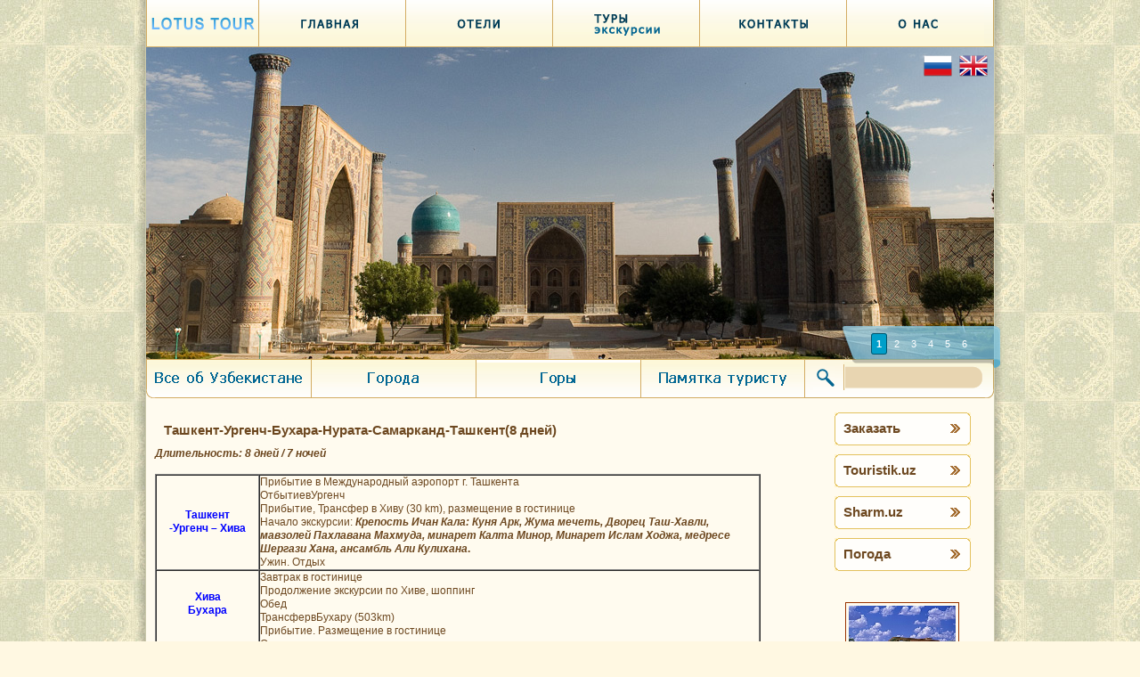

--- FILE ---
content_type: text/html
request_url: http://lotustour.uz/tour/11
body_size: 5577
content:
 


<!DOCTYPE html PUBLIC "-//W3C//DTD XHTML 1.0 Transitional//EN" "http://www.w3.org/TR/xhtml1/DTD/xhtml1-transitional.dtd">
<html xmlns="http://www.w3.org/1999/xhtml">
<head>
	<meta http-equiv="Content-Type" content="text/html; charset=windows-1251" />
    <title>Ташкент-Ургенч-Бухара-Нурата-Самарканд-Ташкент(8 дней) - LotusTour.uz</title>
    <link href="http://lotustour.uz/style.css" rel="stylesheet" type="text/css" />
    <script type="text/javascript" src="http://lotustour.uz/lib/jquery-1.4.4.min.js"></script>

<script type="text/javascript">
$(document).ready(function() {
	$("#gallery div img").click(function() {
		var clicked = this;	
		$("#gallery #front").fadeTo(300 ,0, function() { 
		    $('#gallery #front').fadeTo(500,1)
			$("#gallery #front").attr("src", $(clicked).attr("src"));
		});
	});
});
</script>
<link rel="shortcut icon" href="favicon.ico"></link></head>
<body>
<div class="wrapper">

<div id="fb-root"></div>
<script>(function(d, s, id) {
  var js, fjs = d.getElementsByTagName(s)[0];
  if (d.getElementById(id)) return;
  js = d.createElement(s); js.id = id;
  js.src = "//connect.facebook.net/ru_RU/all.js#xfbml=1";
  fjs.parentNode.insertBefore(js, fjs);
}(document, 'script', 'facebook-jssdk'));</script>
<script type="text/javascript" src="http://lotustour.uz/lib/popup.js"></script>
<script type="text/javascript" >
$(window).load(function() {
//$(document).ready(function() {
	//Set Default State of each portfolio piece
	$(".paging").show();
	$(".paging a:first").addClass("active");
		
	//Get size of images, how many there are, then determin the size of the image reel.
	var imageWidth = $(".window").width();
	var imageSum = $(".image_reel img").size();
	var imageReelWidth = imageWidth * imageSum;
	
	//Adjust the image reel to its new size
	$(".image_reel").css({'width' : imageReelWidth});
	
	//Paging + Slider Function
	rotate = function(){	
		var triggerID = $active.attr("rel") - 1; //Get number of times to slide
		var image_reelPosition = triggerID * imageWidth; //Determines the distance the image reel needs to slide

		$(".paging a").removeClass('active'); //Remove all active class
		$active.addClass('active'); //Add active class (the $active is declared in the rotateSwitch function)
		

		$(".image_reel").fadeTo(300,0.3).animate({left:-image_reelPosition},{duration:500, queue:false} ).fadeTo(500,1);
	}; 
	
	//Rotation + Timing Event
	rotateSwitch = function(){		
		play = setInterval(function(){ //Set timer - this will repeat itself every 3 seconds
			$active = $('.paging a.active').next();
			if ( $active.length == 0) { //If paging reaches the end...
				$active = $('.paging a:first'); //go back to first
			}
			rotate(); //Trigger the paging and slider function
		}, 7000); //Timer speed in milliseconds (3 seconds)
	};
	
	rotateSwitch(); //Run function on launch
	
	//On Hover
	$(".image_reel a").hover(function() {
		clearInterval(play); //Stop the rotation
	}, function() {
		rotateSwitch(); //Resume rotation
	});	
	
	//On Click
	$(".paging a").click(function() {	
		$active = $(this); //Activate the clicked paging
		//Reset Timer
		clearInterval(play); //Stop the rotation
		rotate(); //Trigger rotation immediately
		rotateSwitch(); // Resume rotation
		return false; //Prevent browser jump to link anchor
	});	
	
});
</script>


<div id="header">

       <div class="dock">
        <a><img style="float: left; margin-left: 0px;" src="http://lotustour.uz/img/shLogo.gif" /></a>
       <div class="topNav">
          <script type="text/javascript">
            $(document).ready(function() {
                $('.topNav .menu li').hover(function() {
                    $(this).children('a').stop().fadeTo(100, 1);
                }, function () {
                    $(this).children('a').stop().fadeTo(600, 0);
                }).children('a').empty().css({'opacity': 0, 'background-position': '0px -54px'});
                
                $('.botNav .menu li').hover(function() {
                    $(this).children('a').stop().fadeTo(100, 1);
                }, function () {
                    $(this).children('a').stop().fadeTo(600, 0);
                }).children('a').empty().css({'opacity': 0, 'background-position': '0px -51px'});
            })
           </script>
            
            <ul class="menu">
                <li class="menu_item_1">
                    <a href="http://lotustour.uz"></a>
                </li>
                <li class="menu_item_2">
                    <a  href="http://lotustour.uz/hotels"></a>
                </li>
                <li class="menu_item_3">
                    <a href="http://lotustour.uz/tours"></a>
                </li>
                <li class="menu_item_4">
                    <a href="http://lotustour.uz/contacts"></a>
                </li>
                <li class="menu_item_5">
                    <a href="http://lotustour.uz/about"></a>
                </li>
            </ul>
        </div>
        </div>         
        
        <div style="height: 350px; margin-left: 1px; margin-top:-1px">

    	<div class="main_view">
		    <div class="flags">
                <a title='Русская версия' href='http://lotustour.uz'><img src='http://lotustour.uz/img/flags/rus.png'/></a>
                <a title='English version' href='http://lotustour.uz/eng'><img src='http://lotustour.uz/img/flags/eng.png'/></a>
            </div>
            <div class="window">	
                <div class="image_reel">
                    <a><img src='http://lotustour.uz/files/slide/slid1.jpg' alt='' /></a>
                </div>
            </div>
            <script type="text/javascript" >
                $(document).ready(function() {
                    $(".image_reel").html("<a><img src='http://lotustour.uz/files/slide/slid1.jpg' alt='' /></a><a><img src='http://lotustour.uz/files/slide/slid2.jpg' alt='' /></a><a><img src='http://lotustour.uz/files/slide/slid6.jpg' alt='' /></a><a><img src='http://lotustour.uz/files/slide/slid3.jpg' alt='' /></a><a><img src='http://lotustour.uz/files/slide/slid4.jpg' alt='' /></a><a><img src='http://lotustour.uz/files/slide/slid5.jpg' alt='' /></a>");
                    });
            </script>
            <div class="paging">
                <a href="" rel="1">1</a>
                <a href="" rel="2">2</a>
                <a href="" rel="3">3</a>
                <a href="" rel="4">4</a> 
                <a href="" rel="5">5</a> 
				<a href="" rel="6">6</a> 
            </div>
        </div>	
            
       </div> 
        <div class="botNav">
            <ul class="menu">
                    <li class="botMenu_item_1">
                        <a href="http://lotustour.uz/article/2"></a>
                    </li>
                    
                    <li class="botMenu_item_2">
                        <a href="http://lotustour.uz/cities" ></a>
                    </li>
                    <li class="botMenu_item_3">
                        <a href="http://lotustour.uz/mountains"></a>
                    </li>
                     <li class="botMenu_item_4">
                        <a href="http://lotustour.uz/memo"></a>
                    </li>
            </ul>
        </div >
        <div style='width:212px; float:left; '>
            <form style="border: none; padding: 0px; margin: 0px;" action="search" method="post">
                <table border="0" cellspacing="0" cellpadding="0">
                 <tr>
                    <td>
                      <input style="float: left; border:none;padding:0px;margin:0px;" type="image" src="http://lotustour.uz/img/searchBtn.gif" alt=""/>
                    </td>
                    <td style="vertical-align: middle; background-color: #fbf2d2; background: url('http://lotustour.uz/img/searchInp.gif'); width: 169px;">
                        <input type="text" name="search" id="searchterm" style="vertical-align: middle; background-color:#e8d5b1; border:none; width:140px; color:#42230e; margin:0 0 8px 3px;"/>
                        <input type="hidden" name="submit_s" value="search"/> 
                    </td>
                 </tr>
                </table>
            </form>
        </div>        
    
         <ul id="popupContact">
            
                        <li><a href='http://lotustour.uz/city/1'>Ташкент</a></li>
                    
                        <li><a href='http://lotustour.uz/city/2'>Самарканд</a></li>
                    
                        <li><a href='http://lotustour.uz/city/4'>Хива</a></li>
                    
                        <li><a href='http://lotustour.uz/city/6'>Термез</a></li>
                    
                        <li><a href='http://lotustour.uz/city/7'>Нукус</a></li>
                    
                        <li><a href='http://lotustour.uz/city/10'>Ургенч</a></li>
                    
                        <li><a href='http://lotustour.uz/city/11'>Шахрисабз</a></li>
                    
                        <li><a href='http://lotustour.uz/city/12'>Чимган</a></li>
                    
                        <li><a href='http://lotustour.uz/city/13'>Фергана</a></li>
                    
                        <li><a href='http://lotustour.uz/city/14'>Маргилан</a></li>
                    
                        <li><a href='http://lotustour.uz/city/16'>Бухара</a></li>
                    
                        <li><a href='http://lotustour.uz/city/17'>Шахимардан</a></li>
                    
         </ul>
         <div id="backgroundPopup"></div>

</div>

<!--Conteiner-->
<table border="0" cellpadding="0" cellspacing="0" width="100%" >
    <tr>
        <td class="td_central">
            <h1>Ташкент-Ургенч-Бухара-Нурата-Самарканд-Ташкент(8 дней)</h1>
                         
                            <div><p><p>
	<strong><em>Длительность</em></strong><strong><em>:</em></strong><strong><em> 8 </em></strong><strong><em>дней</em></strong><strong><em> / 7 </em></strong><strong><em>ночей </em></strong></p>
<p>
	&nbsp;</p>
<table border="1" cellpadding="0" cellspacing="0" style="width:680px;" width="680">
	<tbody>
		<tr>
			<td style="width:115px;height:47px;">
				<p align="center">
					&nbsp;</p>
				<p align="center">
					<span style="color: rgb(0, 0, 255);"><strong>Ташкент</strong></span></p>
				<p align="center">
					<span style="color: rgb(0, 0, 255);"><strong>-</strong><strong>Ургенч &ndash; </strong><strong>Хива</strong></span></p>
				<p align="center">
					&nbsp;</p>
			</td>
			<td style="width:565px;height:47px;">
				<p>
					Прибытие в Международный аэропорт г. Ташкента</p>
				<p>
					ОтбытиевУргенч</p>
				<p>
					Прибытие, Трансфер в Хиву (30 km), размещение в гостинице &nbsp;</p>
				<p>
					Начало экскурсии: <strong><em>Крепость Ичан Кала: Куня Арк, Жума мечеть, Дворец Таш-Хавли, мавзолей Пахлавана Махмуда, минарет Калта Минор, Минарет Ислам Ходжа, медресе Шергази Хана, ансамбль Али Кулихана</em>.</strong></p>
				<p>
					Ужин. Отдых</p>
			</td>
		</tr>
		<tr>
			<td style="width:115px;height:67px;">
				<p align="center">
					<span style="color: rgb(0, 0, 255);"><strong>Хива</strong></span></p>
				<p align="center">
					<span style="color: rgb(0, 0, 255);"><strong>Бухара</strong></span></p>
				<p align="center">
					&nbsp;</p>
			</td>
			<td style="width:565px;height:67px;">
				<p>
					Завтрак в гостинице</p>
				<p>
					Продолжение экскурсии по Хиве, шоппинг</p>
				<p>
					Обед &nbsp;</p>
				<p>
					ТрансфервБухару&nbsp;(503km)</p>
				<p>
					Прибытие. Размещение в гостинице</p>
				<p>
					Отдых</p>
			</td>
		</tr>
		<tr>
			<td style="width:115px;height:98px;">
				<p align="center">
					&nbsp;</p>
				<p align="center">
					<span style="color: rgb(0, 0, 255);"><strong>Бухара</strong></span></p>
				<p align="center">
					&nbsp;</p>
			</td>
			<td style="width:565px;height:98px;">
				<p>
					Завтраквгостинице</p>
				<p>
					Экскурсия по Бухаре: <strong><em>Арк-Цитадель(</em></strong><strong><em>VI</em></strong><strong><em>-</em></strong><strong><em>XX</em></strong><strong><em>cc</em></strong><strong><em>), Монумент средневековой Бухары &ndash; Ансамбль Боло-Хоуз, Пои Калон (</em></strong><strong><em>XII</em></strong><strong><em>-</em></strong><strong><em>XIX</em></strong><strong><em>cc</em></strong><strong><em>),Ляби-Хауз (это - самый большой искусственный резервуар средневековой Бухары), мавзолей Саманидов(</em></strong><strong><em>IX</em></strong><strong><em>-</em></strong><strong><em>X</em></strong><strong><em>cc</em></strong><strong><em>), Чор Минор (Четыре минарета)</em></strong></p>
				<p>
					<strong><em>Ужин в национальном ресторане с фольклорным выступлением</em></strong></p>
				<p>
					Отдых&nbsp;&nbsp;&nbsp;&nbsp;&nbsp;&nbsp;&nbsp;&nbsp;&nbsp;&nbsp;&nbsp;&nbsp;&nbsp;&nbsp;&nbsp;&nbsp;&nbsp;&nbsp;&nbsp;&nbsp;</p>
			</td>
		</tr>
		<tr>
			<td style="width:115px;height:83px;">
				<p align="center">
					<span style="color: rgb(0, 0, 255);"><strong>Бухара</strong></span></p>
			</td>
			<td style="width:565px;height:83px;">
				<p>
					Завтраквгостинице</p>
				<p>
					Продолжение экскурсии по Бухаре: <strong><em>мавзолей Чашма Аюб (1380-1384/85), Торговый центр (Токи Заргарон, Токи Телпак Фуррушон, Токи Саррафон). Ситораи Моха Хоса (главная резиденции Бухарских Эмиров</em></strong> )</p>
				<p>
					Отдых &nbsp;&nbsp;</p>
			</td>
		</tr>
		<tr>
			<td style="width:115px;height:81px;">
				<p align="center">
					<span style="color: rgb(0, 0, 255);"><strong>Бухара</strong></span></p>
				<p align="center">
					<span style="color: rgb(0, 0, 255);"><strong>Нурата</strong></span></p>
				<p align="center">
					<span style="color: rgb(0, 0, 255);"><strong>Самарканд</strong></span></p>
				<p align="center">
					&nbsp;</p>
			</td>
			<td style="width:565px;height:81px;">
				<p>
					Завтраквгостинице</p>
				<p>
					Трансфер в Самарканд через Нурату</p>
				<p>
					Катание на верблюдах</p>
				<p>
					Пикник на озере Айдаркуль</p>
				<p>
					ОтъездвСамарканд</p>
				<p>
					Прибытие. Размещение в гостинице</p>
				<p>
					Отдых&nbsp;&nbsp;&nbsp;</p>
			</td>
		</tr>
		<tr>
			<td style="width:115px;height:37px;">
				<p align="center">
					&nbsp;</p>
				<p align="center">
					<span style="color: rgb(0, 0, 255);"><strong>Самарканд</strong></span></p>
				<p align="center">
					&nbsp;</p>
				<p align="center">
					&nbsp;</p>
			</td>
			<td style="width:565px;height:37px;">
				<p>
					Завтраквгостинице</p>
				<p>
					Экскурсия по Самарканду: <strong><em>Кладбище Шахи-Зинда</em></strong><strong><em>&ndash; место захоронения родственников Амира Тимура (</em></strong><strong><em>XII</em></strong><strong><em>-</em></strong><strong><em>XVI</em></strong><strong><em>cc</em></strong><strong><em>), Мавзолей Гур Эмир- место захоронения Тамерлана (</em></strong><strong><em>XIV</em></strong><strong><em>-</em></strong><strong><em>XV</em></strong><strong><em>cc</em></strong><strong><em>), Мечеть Биби Ханум (</em></strong><strong><em>XV</em></strong><strong><em>cc</em></strong><strong><em>), Площадь Регистан (</em></strong><strong><em>XV</em></strong><strong><em>-</em></strong><strong><em>XVII</em></strong><strong><em>cc</em></strong><strong><em>), Обсерватория Улугбека&nbsp;&nbsp; </em></strong></p>
				<p>
					Отдых&nbsp;&nbsp;&nbsp;&nbsp; &nbsp;</p>
			</td>
		</tr>
		<tr>
			<td style="width:115px;height:37px;">
				<p align="center">
					<span style="color: rgb(0, 0, 255);"><strong>Самарканд Ташкент</strong></span></p>
				<p align="center">
					&nbsp;</p>
			</td>
			<td style="width:565px;height:37px;">
				<p>
					Завтраквгостинице</p>
				<p>
					Продолжение экскурсии по Самарканду: <strong><em>Посещение руин древнего Самарканда&ndash; Афросиаб и Исторического музея Афросиаб.</em></strong><strong><em>Место Захоронения Святого Диниера </em></strong></p>
				<p>
					Отъезд в Ташкент</p>
				<p>
					Прибытие. Размещение в гостинице</p>
				<p>
					Отдых</p>
			</td>
		</tr>
		<tr>
			<td style="width:115px;height:37px;">
				<p align="center">
					<span style="color: rgb(0, 0, 255);"><strong>Ташкент</strong></span></p>
				<p align="center">
					&nbsp;</p>
			</td>
			<td style="width:565px;height:37px;">
				<p>
					Завтраквгостинице</p>
				<p>
					Экскурсия по Ташкенту<strong><em>: сквер Амира Тимура, Музей династии Тимуридов, Театральная площадь, &laquo;</em></strong><strong><em>Shohidlar</em></strong>&nbsp; <strong><em>hotirasi</em></strong><strong><em>&raquo;, монумент &quot;Кураш</em></strong>&quot;, <strong><em>Площадь Независимости,</em></strong> <strong><em>Площадь Хасти-Имам</em></strong>, <strong><em>Мавзолей Кафал-Шаши(</em></strong><strong><em>XIV</em></strong><strong><em>), Мечеть Намозгох (</em></strong><strong><em>XIX</em></strong><strong><em>), &quot;Жума&rsquo;&rsquo;мечеть, музей Корана Осман, медресе Барак-Хан, Посещение восточного базара&nbsp;&nbsp;&nbsp;&nbsp;&nbsp;&nbsp;&nbsp;&nbsp;&nbsp;&nbsp;&nbsp;&nbsp;&nbsp;&nbsp;&nbsp;&nbsp;&nbsp;&nbsp;&nbsp;&nbsp;&nbsp;&nbsp;&nbsp;&nbsp;&nbsp;&nbsp;&nbsp;&nbsp;&nbsp;&nbsp;&nbsp;&nbsp;&nbsp;&nbsp;&nbsp;&nbsp;&nbsp; &nbsp;&nbsp;&nbsp;&nbsp;&nbsp;&nbsp;&nbsp;&nbsp;&nbsp;&nbsp;&nbsp;&nbsp;&nbsp;&nbsp;&nbsp;&nbsp;&nbsp;&nbsp;&nbsp;&nbsp;&nbsp;&nbsp;&nbsp;&nbsp;&nbsp;&nbsp;&nbsp;&nbsp;&nbsp;&nbsp;&nbsp;&nbsp;&nbsp;&nbsp;&nbsp;&nbsp;&nbsp;&nbsp;&nbsp;&nbsp;&nbsp;&nbsp;&nbsp;&nbsp;&nbsp;&nbsp;&nbsp;&nbsp;&nbsp;&nbsp;&nbsp;&nbsp;&nbsp;&nbsp;&nbsp;&nbsp;&nbsp;&nbsp;&nbsp;&nbsp;&nbsp;&nbsp;&nbsp;&nbsp;&nbsp;&nbsp;&nbsp;&nbsp;&nbsp;&nbsp;&nbsp;&nbsp;&nbsp;&nbsp;&nbsp;&nbsp;&nbsp;&nbsp;&nbsp;&nbsp;&nbsp;&nbsp;</em></strong></p>
				<p>
					Трансфер в аэропорт. Проводы</p>
				<p>
					Вылет &nbsp;</p>
			</td>
		</tr>
	</tbody>
</table>
<p></div>
        </td>
<td valign="top" align="center" >
		<div align="center" class="rightBtn">
        <a href="http://lotustour.uz/contacts" title="Заказать">
        	<p class="zag">Заказать</p>
            </a>
        </div>
        <div align="center" class="rightBtn">
        <a href="http://touristik.uz" title="Touristik.uz">
        	<p class="zag">Touristik.uz</p>
            </a>
        </div>
        <div align="center" class="rightBtn">
        <a href="http://sharm.uz" title="Sharm.uz">
        	<p class="zag">Sharm.uz</p>
            </a>
        </div>
          <div align="center" class="rightBtn"><a href="http://lotustour.uz/article/4" title="Погода">
        	<p class="zag">Погода</p></a>
        </div>
		<div class="fb-like-box" data-href="http://www.facebook.com/lotustouruz" data-width="160" data-height="340" data-colorscheme="light" data-show-faces="true" data-header="true" data-stream="false" data-show-border="true"></div>

        
               <div align='center' class='rightSpec'>
                <a href='http://lotustour.uz/hotel/2'><img align='center' src='http://lotustour.uz/files/hotels/cover/3237Tashkent Palace Hotel (Former Le Meridien).JPG'/><br/><strong>Lotte City Hotel</strong><br /></a>
               </div> 
               
               <div align='center' class='rightSpec'>
                <a href='http://lotustour.uz/hotel/41'><img align='center' src='http://lotustour.uz/files/hotels/cover/3721[1].jpg'/><br/><strong>Ramada Tashkent</strong><br /></a>
               </div> 
               
               <div align='center' class='rightSpec'>
                <a href='http://lotustour.uz/hotel/40'><img align='center' src='http://lotustour.uz/files/hotels/cover/43inter.jpg'/><br/><strong>International Hotel</strong><br /></a>
               </div> 
               </td>
    </tr>
</table>
</div>
<div align="center" class="footer">
<div style="clear:left; height:7%; background-color:#046894">

</div>
<div style=" clear:left; height:60%; background-color:#e7ce9b">
<p style="margin-right: 1px; float: left; clear: none; padding-top: 5px; padding-left: 10px;">Created by <a style="text-decoration: none; color:#046894 ;" href="http://egroup.uz">EGroup&trade;</a></p>
<ul class="footNav" >
    <li> <a href="http://lotustour.uz">Главная</a></li>  |
    <li><a href="http://lotustour.uz/hotels" >Отели</a></li>  |
    <li><a href="http://lotustour.uz/tours">Туры</a></li>  |
    <li><a href="http://lotustour.uz/contacts">Контакты</a></li>  |
    <li><a href="http://lotustour.uz/about">О нас</a></li>
<div style="margin-right: 1px; float: right; padding-bottom:10px; clear: none; padding-right: 10px;">&nbsp;</div>
</ul>

</div>
    <div class='copyright'>ООО "Lotus Tour" © 2011-2026 Услуги лицензированы и сертифицированы. Все права защищены.</div>
<div align="left" style="padding-left: 10px; padding-top:2px;">
<!--LiveInternet counter--><script type="text/javascript"><!--
document.write("<a href='http://www.liveinternet.ru/click' "+
"target=_blank><img src='//counter.yadro.ru/hit?t26.6;r"+
escape(document.referrer)+((typeof(screen)=="undefined")?"":
";s"+screen.width+"*"+screen.height+"*"+(screen.colorDepth?
screen.colorDepth:screen.pixelDepth))+";u"+escape(document.URL)+
";"+Math.random()+
"' alt='' title='LiveInternet: показано число посетителей за"+
" сегодня' "+
"border='0' width='88' height='15'><\/a>")
//--></script><!--/LiveInternet-->

</div>
</div>
</body>
</html>

--- FILE ---
content_type: text/css
request_url: http://lotustour.uz/style.css
body_size: 4589
content:
* {margin: 0; padding: 0;}
body {text-align: center; font: 62.5%/1.3 arial;  background:#fff8e2; height:100%; background-image:url(./img/bg-ornament.jpg);}
img {border: none;}
p {font-family:Arial, Helvetica, sans-serif;
	font-size:12px;
	color:#6d4820;}
    
H1 {font-family:Arial, Helvetica, sans-serif;
	text-align:left;
	font-size:15px;
	/*color:#e2b120;*/
    color: #6d4820;
   /* color: #046894; */
	margin:10px;}
.zag {
    font-weight: bold;
	text-align:left;
	font-size:15px;
	color: #6d4820;
	margin:10px;}
hr {margin-top:30px;
	margin-bottom:10px;
  	width:616px;
   	size:1;
    color:#6d4820}	
label {margin-left:10px}


ul li {
    color: #6d4820;
}

a {
    color: #993300;
}

a:hover {
    color: #FABC03;
}


.td_central {width:736px; padding: 10px 0 0 10px; vertical-align:top}
.table {width:725px; background-color:#fffefb; margin-bottom:20px}
.zebra {background-color:#fbf3d9}
.wrapper {
    font-size:1.1em; 
    margin:auto; 

	padding-left:25px;
	padding-right:25px;
    position:relative;
    text-align:left;
    width:952px; 
    background-image: url('img/back.png');
}

.wrapper > table {
    padding-bottom: 30px;
}



.rightBtn 
{
    width:153px; 
    height:37px; 

    background:url(img/block.gif) no-repeat;
}
.rightBtn a {color:#6d4820;text-decoration: none;}
.rightBtn .zag {padding:8px 0 0 0; color:#6d4820;}

.rightSpec {margin-top:20px; margin-bottom: 20px; padding: 0 5px 0 5px;}
.rightSpec a {color:#993300; text-decoration: none; font-size: 12px;}
.rightSpec a:hover {color:#fabc03;}
.rightSpec img {border:1px solid #993300; padding:3px; margin-bottom:5px; width:120px; height:90px}

.specTable {width: 720px; margin-bottom:10px;}

.specTable div {width: 330px; padding-bottom: 10px; display:table-cell; padding-left: 20px; float:left;}
.specTable div a {color:#6d4820; text-decoration: none; font-size: 12px;display: table-cell;}
.specTable div img {border:1px solid #6d4820; padding:3px; margin-right:5px; width:150px; height:100px}


/**
* Styles for top_hotels.php
*/	

.tr {text-align:left; background-image:url(img/t-h.gif); background-repeat: no-repeat; background-color:#fbf3d9}
.tr td {padding:5px; text-align:left;  border-bottom:1px solid #e3c15d; vertical-align:top}
.tr td .zag {margin:0px; color: #6d4820;}
.table td a:hover {color:#0e0e22; font-family:Arial, Helvetica, sans-serif;text-decoration: underline; /* font-weight:bolder; */ font-size: 12px; }
.ltd {padding:3px; border-left:1px solid #e3c15d; vertical-align:top}
.rtd {padding:3px; border-right:1px solid #e3c15d; vertical-align:top; text-align: center;} 
.hotList td p {color:#046894;}
.hotList a {color:#046894; text-decoration: none;}
.hotList span {font-size:10px; color:#6d4820} 


/*.tr {text-align:left; background-image:url(img/t-h.gif); background-repeat: no-repeat; background-color:#fbf3d9}
.tr td {padding:5px; text-align:left;  border-bottom:1px solid #e3c15d; vertical-align:top}
.tr td .zag {margin:0px; color: #046894;}
.table td p {color:#6d4820}
.table td a:hover {color:#fabc03;  font-size: 12px;}
.ltd {padding:3px; border-left:1px solid #e3c15d; vertical-align:top}
.ltd a {color:#6d4820; text-decoration: none;}
.ltd p span {font-size:10px}
.ltd td {}
.rtd {padding:3px; border-right:1px solid #e3c15d; vertical-align:top}
*/
/**
* END top_hotels.php
*/

/**
* Styles for tours.php
*/

.trsmall {background-image:url(img/t-h-s.gif); background-repeat: no-repeat; background-color:#fbf3d9; height:10px}
.table .call1 {width:362px; vertical-align:top; padding:3px; border-left:1px solid #e3c15d}
.table .call1 img {padding:3px; padding-top:2px}
.table .call1 a {color:#6d4820; text-decoration: none; }
.table .call1 a:hover {color:#000000;}
.table .call2 {width:362px; vertical-align:top; padding:3px; border-right:1px solid #e3c15d}
.table .call2 img {padding:3px; padding-top:2px}
.table .call2 a {color:#6d4820 ; text-decoration: none;}
.table .call2 a:hover {color:#000000;}

/**
* END tours.php
*/


/**
* HEADER
*/
/* old .dock {
    position: absolute;
    left: 10%;
    height: 60px;
    top: 0;
    width: 800px;
    z-index: 999;
    background-image: url(img/dock.png);    
}

*/

.dock {
/*  position: absolute; */
    left: 10%;
    height: 54px;
    top: 0;
    width: 952px;
    margin-top: -1px;
    /* background-image: url(img/dock_up.gif);    */
}

/*  верхнее меню   */

    .topNav {

        display:table;
        margin-bottom: 30px;
    }
    
    .topNav .menu {
        vertical-align:middle;
        height: 54px;
        list-style: none;
        
    }
    .menu li {
        float: left;
    }
  
    .menu li,
    .menu li a {
        display: block;
        background-position: 0 0;
        background-position: 0 0;
        width: 165px;
        cursor: pointer;
        height: 54px;
    }

 /*   .menu li a,
    .menu li.current{
        height:35px;
        background-position: 0 -37px;
    } */

    .menu_item_1, .menu_item_1 a {
        background-image: url("img/up1.gif");
    }
    .menu_item_2, .menu_item_2 a {
        background-image: url("img/up2.gif");
    }
    .menu_item_3, .menu_item_3 a {
        background-image: url("img/up3.gif");
    }
    .menu_item_4, .menu_item_4 a {
        background-image: url("img/up4.gif");
    }
    .menu_item_5, .menu_item_5 a {
        background-image: url("img/up5.gif");
    }

/*  конец верхнего меню   */

/*  нижнее меню */
    .botNav {
        float: left;
        margin:0 auto;
  
        width: 740px;
    }
    
    .botNav .menu {
        vertical-align:middle;
        height: 50px;
        list-style: none;
        
    }
    
    .botNav .menu li,
    .botNav .menu li a {
        background-position: 0 0;
        width: 185px;
        cursor: pointer;
        height: 50px;
    }
    
 /*   .botNav .menu li a,
    .botNav .menu li.current{
        height:51px;
        background-position: 0 -51px;
                
    } */
    
    .botMenu_item_1, .botMenu_item_1 a
    {
        
        background-image: url("img/bot1.gif");
    }
    .botMenu_item_2, .botMenu_item_2 a
    {
        background-image: url("img/bot2.gif");
    }
    .botMenu_item_3, .botMenu_item_3 a
    {
        background-image: url("img/bot3.gif");
    }
    .botMenu_item_4, .botMenu_item_4 a
    {
        background-image: url("img/bot4.gif");
    }
/*  конец нижнего меню  */



/*    слайдшоу    */
.folio_block {
	position: absolute;
	left: 50%; top: 50%;
	margin: -140px 0 0 -477px;
}


/*--Main Container--*/
.main_view {
	float: left;
	position: relative;
}
/*--Window/Masking Styles--*/
.window {
    margin-left:-1px;
	height:350px;	width: 952px;
	overflow: hidden; /*--Hides anything outside of the set width/height--*/
	position: relative;
}
.image_reel {
	position: absolute;
	top: 0; left: 0;
}
.image_reel img {float: left;}

/*--Paging Styles--*/
.paging {
	position: absolute;
	bottom: -10px; right: -7px;
	width: 178px; height:47px;
	z-index: 100; /*--Assures the paging stays on the top layer--*/
	text-align: center;
	line-height: 40px;
	background: url(img/paging_a.png) no-repeat;
	display: none; /*--Hidden by default, will be later shown with jQuery--*/
}
.paging a {
	padding: 5px;
	text-decoration: none;
	color: #fff;
}
.paging a.active {
	font-weight: bold; 
	background: #009fca; 
	border: 1px solid #05556b;
    border-radius:3px;
	-moz-border-radius: 3px;
	-khtml-border-radius: 3px;
	-webkit-border-radius: 3px;
}
.paging a:hover {font-weight: bold;}
/*  конец  слайдшоу    */

/**
* END HEADER
*/



/* footer */
.footer 
{
    clear:left; width:100%; height:60px; background-color:#e6b975;
}
.footNav {
   padding-top:5px;
    display: block; font-size: 12px;
    color: #422404 ;

}
.footNav li {
    display: inline; margin:0 5px 0 5px; 

}
.footNav li a {
    color: #996600;
    text-decoration: none;
}
.footNav li a:hover {
    color: #422404;
}


/* end footer */






.news {border:1px}

.col1 {float:left; width:45%; margin-left:10px; margin-bottom:20px; text-align:left}
.col2 {float:left; width:45%; margin-left:20px; text-align:left}


#gallery{
padding:5px 0 15px 12px;
overflow:hidden;
background: url('img/backForGal.png') no-repeat; 
width: 556px; 
height: 262px;
}
#gallery .frontBack
{
    border:#d6b474 1px solid; background:#e7ce9b; float:left;
}

#gallery #front{
    width: 350px;
    height: 250px;
}
#gallery #thumbs{
float:left;
height:227px;
width:180px;
padding:35px 0 0 10px;
position:relative


}
	 
#gallery #thumbs img{
    border: solid thin #d6b474;
    margin:0 6px 6px 0;
    width: 78px;
    height:58px;
    cursor: pointer;
}		 
 	

#MapChooser{
 
    position:relative;float:left;z-index:100;

    }
	
.mapDown {width: 198px; height: 10px; background-image: url(img/mapDown.png);}
		




/*

выпадающий список городов


*/
#backgroundPopup{
display:none;
position:fixed;
_position:absolute; /* hack for internet explorer 6*/
height:100%;
width:100%;
top:0;
left:0;
background:#000000;
border:1px solid #cecece;
z-index:5000;
}

#popupContact{    
display:none;
position:fixed;
_position:absolute; /* hack for internet explorer 6*/
height:445px;
width:184px;
background:#fffbef;
border: #ddbe85 solid thin;
z-index:6000;
font-size:13px;
list-style: none outside none;

}

#popupContact li a{
font-family: "arial", "verdana", sans-serif;
text-decoration: none; 
display: block;    
height: 15px;
color: #01567c;
background-color:fffbef;
margin: 5px 0 0 0;
padding: 0 0 0 15px;
}

#popupContact a:hover {
    background-color: #ddbe85;
    
}


#hotelGallery
{
    padding-top: 20px;
    width: 220px; 
    float:left;
    list-style: none outside none; 

}

#hotelGallery img
{
    margin-bottom: 5px;
    padding: 3px;
    width: 210px;
    height: 210px;
    border: thin solid #a26b2c ;

}



.nile , .nile ul p{ color:#00CC66; }
.sea , .sea ul p { color:#0099CC; }
.des , .des ul p { color:#993300; }

/*  tabs  */
.panes {
    width: 619px;
    background-image: url(img/c-box.gif);
    float:left;
}


.les {
	border-top:0;
	height:329px;
	font-size:14px;
    width: 620px;
    background-image: url(img/c-box.gif);

}

.les .jcarousel-skin-tango .jcarousel-item-horizontal {
	margin-left: 10px;
    margin-right: 10px;
}

.les img {border:1px solid; padding:3px; margin: 15px 5px 10px 8px;}
.les ul p {font-size:14px; text-align: center; height: auto; margin-top: 0px;}
.les a {text-decoration: none; color:#996600; }
.les .desc {margin-left:15px;}
.les p {margin:3px; font-size:12px; text-align: left; height: 100px;}
 
/* root element for tabs  */
ul.tabs { 
    float: left;
	list-style:none; 
	margin:0 !important; 
	padding:0;
	height:30px;
        width: 638px;
/*	border-bottom:1px solid #666;	*/
}

/* single tab */
ul.tabs li { 
	float:left;	 
	text-indent:0;
	padding:0;
	margin:0 !important;
	list-style-image:none !important; 
cursor: hand;

}

/* link inside the tab. uses a background image */
ul.tabs a { 
        
	background: url(img/tabs.png) no-repeat;
	font-size:11px;
	display:block;
	height: 30px;  
	line-height:30px;
	width: 159px;
	text-align:center;	
	text-decoration:none;
	color:#000;
	padding:0px;
	margin:0px;	
	position:relative;
	top:1px;
    cursor: pointer;
}

ul.tabs a:active {
    
	outline:none;		
}

/* Different widths for tabs: use a class name: w1, w2, w3 or w2 */

/* width 1 */
ul.tabs a.w1 			{ background-position: 0 0; width:160px;}
ul.tabs a.w1:hover 	{ background-position: 0 -31px; }
ul.tabs a.w1.current { background-position: 0 -62px; }

/* width 2 */
ul.tabs a.w2 			{ background-position: -160px -0px; width:159px; }
ul.tabs a.w2:hover 	{ background-position: -160px -31px; }
ul.tabs a.w2.current { background-position: -160px -62px; }

/* width 3 */
ul.tabs a.w3 			{ background-position: -319px -0px; width:159px; }
ul.tabs a.w3:hover 	{ background-position: -319px -31px; }
ul.tabs a.w3.current { background-position: -319px -62px; }


ul.tabs a.w4 { background-position: -477px -0px; width:159px; }
ul.tabs a.w4:hover 	{ background-position: -477px -31px; }
ul.tabs a.w4.current { background-position: -477px -62px; }

/* initially all panes are hidden */ 








/* contacts */

.contact_form 
{
    color: #6d4820;
    font-size: 12px;
    font-weight: bold;
}
.contact_form sup
{
    color: red;
}

.contact_form .col1 {float:left; width:100px; margin-left:30px; text-align:left}
.contact_form .col2 {float:left; width:265px; margin-top:4px ;text-align:left}



/* end of contacts */


/* search.php */

.srchGroup 
{
    margin-top: 20px ;
    color: #036591;
    font-size: 14px;
    font-weight: bold;
}

.findItem
{
    margin:5px 0 8px 20px ;
}

.findItem p a {
padding-left: 5px;
padding-bottom: 3px;
color:#6d4820; text-decoration: none; 
font-weight: bold;
font-size: 12px;    
}
.findItem p a:hover {text-decoration: underline;}

.findItem p span 
{
    font-weight: normal;
    font-size: 11px;
    padding-left: 20px;
    color: #896a30;
}



/* weather */
.weatherTbl
{
    width: 725px;
    border: black solid 1px;
    text-align: center;

}
.weatherTemp {
    text-align: center;
}

.weatherTemp div
{
    float: left;
    clear: both;
}

.weatherTables td p
{
       margin: 0 5px 0 5px;
}
/* */


/* weather on main */
.weatherMain
{
    background: url('img/blockWeather.gif') no-repeat;
    vertical-align: middle;
    width: 153px;
    text-align: left;    
    height: 195px;
    padding-left: 3px;
    margin-top: 10px;
    color: #6D4820;
}

.weatherMain td
{
    height: 25px;
}

.weatherMain a {color:#6d4820;text-decoration: none;}

/*   */





/* nojs map */
.noJsMap img
{
    border:1px solid; padding:3px; margin: 10px 0 10px 8px;
}

.noJsMap form
{
    text-align: center;
}

.noJsMap form select
{
    width: 130px;
}



/* --- */


/* paginator */
.pagin
{
    font-weight: bold;
    font-size: 14px;
    text-align: center;
}

.pagin a
{
    display:inline-block;
    height: 15px;
    padding: 2px 7px 5px 7px;
    border: #6d4820 1px solid;
    background-color: #e8d5b1;
    text-decoration: none;
    color: #6d4820;
    margin-bottom: 15px;
        border-radius:3px;
	-moz-border-radius: 3px;
	-khtml-border-radius: 3px;
	-webkit-border-radius: 3px;
}

.pagin a:hover
{
    background-color: #e6b975;
    
}

.pagin b
{
    display:inline-block;
    height: 15px;
    padding: 0px 5px 5px 5px;
    text-decoration:underline;
    color: #6d4820;
}

.pagin a.FirLas
{
 margin: 0;
}

.pagin a.nextPrev
{
    margin: 0 15px 0 15px;
    
}


/* ------- */


.bread
{
    font-family: tahoma,sans-serif;
    margin: 0 0 25px 5px;
    font-size: 12px;
    color:#046894;
}

.bread a
{
    text-decoration: none;
    color:#046894;
}

.bread a:hover
{
    text-decoration: underline;

}


/* partners */
.partners 
{
    text-align: center; 
}

.partners img
{
    border: solid thin #edc8a0;  
    margin-right: 20px;
    height:149px;
}

/* ----------- */
.redLinks
{
    padding: 10px 0 20px 40px;
    font-size: 12px;
}

.redLinks li a
{
    text-decoration: none;
    color:#8F5E08 ;
}

.redLinks li a:hover
{
    text-decoration: underline;
    color:#8F5E08 ;
}


.excFilter
{
    padding: 10px 0 20px 40px;
    font-size: 12px;
    list-style-type: none;  

}

.excFilter li 
{
        margin-bottom: 3px;    
}

.excFilter li a
{

    text-decoration: none;
    color:#8F5E08 ;  
}

.excFilter li a:hover
{
    text-decoration: underline;
    color:#8F5E08 ;  
}




/* cityList.php */
.cityItem
{
    float: left;
    width: 300px;
    border: solid #e3d594 thin;
    margin: 15px 20px 15px 35px;
    height: 350px;
}

.cityItem .cityUp
{
    float: left;
    clear: both;
    width: 100%;
    min-height: 30px;
    border-bottom: #fff1c8 thin solid;
}

.cityItem .cityRect
{
    float:left;
    width: 10px;
    background-color: green;
    height: 30px;    
}

.cityItem .cityUp a
{
    display: block;
    text-decoration: none;
    font-weight: bold;
    color: #6d4820;
    font-size: 15px;
    margin: 6px 0 0 20px;
}

.cityBody
{
    clear:both;
    padding: 10px 0 10px 0;
    text-align: center;
}

.cityBody img
{
    border: solid #b87351 thin; 
    height: 160px;
    width: 290px;
}

.cityBody p
{
    margin: 10px 5px 5px 5px;
    width: 290px;
    height: 80px;
    text-align: left;    
}

.cityBody .cityMore
{
    margin: 5px 10px 15px 0;
    float: right;
}

.cityBody .cityMore a
{
    text-decoration: none;
    color: #6d4820;
    font-size:13px;
}


.cityItem .nile{ background-color: #00CC66; }
.cityItem .Seaside { background-color: #0099CC; }
.cityItem .Desert{ background-color: #993300; }


/* ------------ */

.copyright {
    float:right;
    padding: 2px 5px 0 0;
    color: #6d4820;
}

.flags {
    position: absolute;
    width: 100px;
    height: 15px;
    left: 855px;
    top: 5px;
    z-index: 500;
    text-align: center;
    line-height: 15px;
}

.flags a {
    margin-left: 5px;
}

.fb-like-box {
margin-top:15px !important;
}

--- FILE ---
content_type: application/javascript
request_url: http://lotustour.uz/lib/popup.js
body_size: 979
content:
/***************************/
//@Author: Adrian "yEnS" Mato Gondelle
//@website: www.yensdesign.com
//@email: yensamg@gmail.com
//@license: Feel free to use it, but keep this credits please!					
/***************************/

//SETTING UP OUR POPUP
//0 means disabled; 1 means enabled;
var popupStatus = 0;

//loading popup with jQuery magic!
function loadPopup(){
	//loads popup only if it is disabled
	if(popupStatus==0){
		$("#backgroundPopup").css({
			"opacity": "0"
		});
		$("#backgroundPopup").fadeIn(500);
        $("#popupContact").slideToggle(0);
    //	$("#popupContact").fadeIn("slow");
		popupStatus = 1;
	}
}

//disabling popup with jQuery magic!
function disablePopup(){
	//disables popup only if it is enabled
	if(popupStatus==1){
		$("#backgroundPopup").fadeOut(300);
        $("#popupContact").slideToggle(300);
	//	$("#popupContact").fadeOut("slow");
		popupStatus = 0;
	}
}

//centering popup
function centerPopup(){
	//request data for centering
	var windowWidth = document.documentElement.clientWidth;
	var windowHeight = document.documentElement.clientHeight;
	var popupHeight = $("#popupContact").height();
	var popupWidth = $("#popupContact").width();
	//centering
	$("#popupContact").css({
		"position": "absolute",
		"top": windowHeight/2-popupHeight/2,
		"left": windowWidth/2-popupWidth/2
	});
	//only need force for IE6
	
	$("#backgroundPopup").css({
		"height": windowHeight
	});
	
}

function placePopup(pageX, pageY){
    $("#popupContact").css({
        position: "absolute",
        top:  pageY,
        left: pageX
    });
	$("#backgroundPopup").css({
		height: document.documentElement.clientHeight
	});
}

function pp ()
{
      placePopup($("#cityBtn").position().left, $("#cityBtn").position().top + $("#cityBtn").outerHeight()-7);
     //   placePopup(e.pageX, e.pageY);
        loadPopup();
}


//CONTROLLING EVENTS IN jQuery
$(document).ready(function(){
	
	//LOADING POPUP
	//Click the button event!
    
	$("#button").click(function(){
		//centering with css
		centerPopup();
		//load popup
		loadPopup();
	});

  //  $("#cityBtn").hover(function(e){
  //      placePopup($(this).position().left, $(this).position().top);
 //       placePopup($(this).position().left, $(this).position().top + $(this).outerHeight()-7);
     //   placePopup(e.pageX, e.pageY);
 //       loadPopup();
 //   });
    
    $("#popupContact").mouseleave(function(e){
       disablePopup(); 
    });

	//CLOSING POPUP
	//Click out event!
	$("#backgroundPopup").click(function(){
		disablePopup();
	});
	//Press Escape event!
	$(document).keypress(function(e){
		if(e.keyCode==27 && popupStatus==1){
			disablePopup();
		}
	});

});